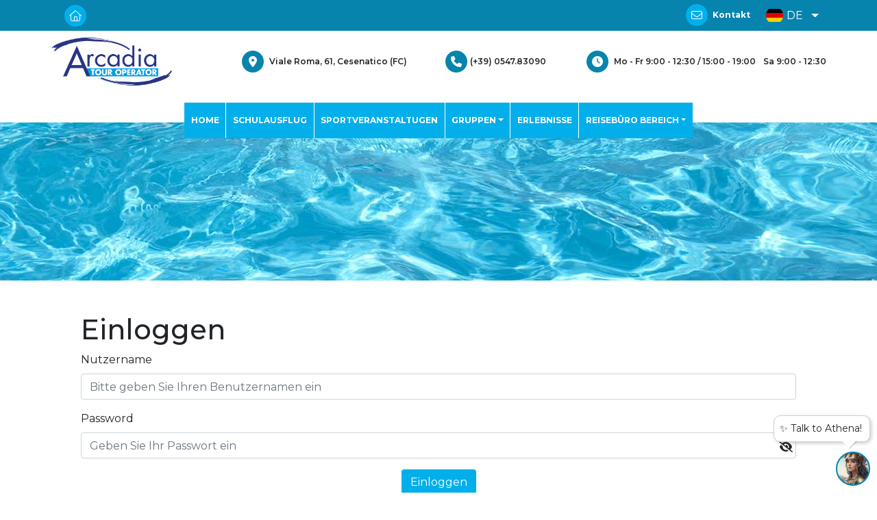

--- FILE ---
content_type: text/html; charset=utf-8
request_url: https://www.arcadiaviaggi.it/de/booking/login?dg-s=c41df49d-614c-424f-94b2-bdaccc132fe3
body_size: 9553
content:



<!DOCTYPE html>
<html lang="de">
<head>
   <meta http-equiv="Content-Type" content="text/html; charset=UTF-8">
   <meta name="viewport" content="width=device-width, initial-scale=1">
   <meta http-equiv="content-language" content="de">




   
   
   <!-- Global site tag (gtag.js) - Google Analytics -->
<script async src="https://www.googletagmanager.com/gtag/js?id=UA-131204205-1"></script>
<script>
  window.dataLayer = window.dataLayer || [];
  function gtag(){dataLayer.push(arguments);}
  gtag('js', new Date());
 
  gtag('config', 'UA-131204205-1');
</script>




   
   
   			<meta name="robots" content="index, follow">
			<title>Login</title>



   
   <link href="https://cdn.datagest.it/countryFlags/css/flag-icon.min.css" rel="stylesheet"/>

   
   <link href="https://stackpath.bootstrapcdn.com/bootstrap/4.3.1/css/bootstrap.min.css" rel="stylesheet"/>

   
   <link href="https://cdn.datagest.it/plugins/fontawesome/6.2.0-pro-web/css/all.min.css" rel="stylesheet"/>

   
   <link href="https://cdn.datagest.it/plugins/fontawesome/6.2.0-pro-web/css/v4-shims.min.css" rel="stylesheet"/>

   
   <link href="https://cdn.materialdesignicons.com/5.3.45/css/materialdesignicons.min.css" rel="stylesheet"/>

   
   <link href="https://cdnjs.cloudflare.com/ajax/libs/bootstrap-datepicker/1.9.0/css/bootstrap-datepicker.min.css" rel="stylesheet"/>

   
   <link href="https://cdnjs.cloudflare.com/ajax/libs/bootstrap-daterangepicker/3.0.5/daterangepicker.min.css" rel="stylesheet"/>

   
   <link href="https://cdn.datagest.it/plugins/owlCarousel/2.3.4/assets/owl.carousel.min.css" rel="stylesheet"/>

   <link href="https://cdn.datagest.it/plugins/owlCarousel/2.3.4/assets/owl.theme.default.min.css" rel="stylesheet"/>

   
   <link href="https://cdn.datagest.it/plugins/cookieconsent/3.1.1/cookieconsent.min.css" rel="stylesheet"/>

   
   <link href="/css/commons.css" rel="stylesheet"/>


   <link href="https://cdn.datagest.it/plugins/animate/3.7.2/animate.min.css" rel="stylesheet"/>


   
   
   <link href="/bundles/css/style?v=g9MFpaqRG7nnFVmcQUjYl9UZYpcabQ_w7xE1ufX_nLo1" rel="stylesheet"/>

   <link href="/bundles/css/shared.style?v=cLw0vAeSbr4uU_vH8tSIhOWAzwtcZtuReUv4snxEmDM1" rel="stylesheet"/>

   <link href="/bundles/css/webbooking.style?v=N7G5gGomkucRX4NNaO1Gk_pJsIvq2ZYTMh0V-cky6kA1" rel="stylesheet"/>


   <!-- #endregion CSS -->
   <!-- #region Scripts -->
   
   <script src="https://code.jquery.com/jquery-3.4.1.min.js"></script>

   <script src="https://cdn.datagest.it/plugins/moment/2.24.0/moment-with-locales.min.js"></script>

   
   <script src="https://cdn.datagest.it/plugins/popper/1.0/js/popper.min.js"></script>

   <script src="https://stackpath.bootstrapcdn.com/bootstrap/4.3.1/js/bootstrap.min.js"></script>

   
   <script src="https://cdnjs.cloudflare.com/ajax/libs/bootstrap-datepicker/1.9.0/js/bootstrap-datepicker.min.js"></script>

   <script src="https://cdn.datagest.it/plugins/bootstrap-datepicker/1.9.0/locales/bootstrap-datepicker.de.min.js"></script>

   
   <script src="https://cdnjs.cloudflare.com/ajax/libs/bootstrap-daterangepicker/3.0.5/daterangepicker.min.js"></script>

   
   <script src="https://cdn.datagest.it/plugins/dg-webbooking-api/1.1/dg-webbooking-api.min.js"></script>


   
   <script src="/bundles/scripts/shared/commons?v=xe_bz5cXDA7ekW67ZDjCraOgHnWbZZ9r8X4VT2Lu0Pw1"></script>

   
   <script src="https://cdn.datagest.it/plugins/OwlCarousel/2.3.4/owl.carousel.min.js"></script>

   
   <script src="https://cdn.datagest.it/plugins/cookieconsent/3.1.1/cookieconsent.min.js"></script>

   
   <script src="https://cdnjs.cloudflare.com/ajax/libs/lazysizes/5.3.2/lazysizes.min.js"></script>


   

   
   
   




</head>

<body id="body" class="bg-7 ">
   
   
   




   

<HEADER data-dg-widgetType="site3_widgets_header" class="site-header">

<header class="site-header">
    <div class="header-fixed">
        <div class="container-fluid">
            
            
        </div>
        <div class="menu-1_top_bar">
            <div class="container d-flex justify-content-between align-items-center">
                
                <div class="col-lg 8 px-0 d-none d-xl-block">
                    <ul class="d-flex justify-content-start">
                        





<div class="" style=""></div>




<li class="mr-2">
<a href="/de/home">    
<span class="fa-stack">
      <i class="fas fa-circle fa-stack-2x color-3"></i>
      <i class="fas fa-home fa-stack-1x fa-inverse"></i>
    </span>
</a>
</li>

    


    

                        
                        
                            <li class="">

                                <a class="b2b_label" style="display:none;" data-dg-hide-when-logged href="/de/booking/login" dg-role="show-login-form">

                                    <span class="fa-stack fa-sm">  <i class="fas fa-circle fa-stack-2x"></i><i class="fas fa-lock-alt fa-stack-1x fa-inverse color-1"></i></span><label>Login</label>

                                </a>

                            </li>

                            <li class="">

                                <a class="" style="display:none;" data-dg-hide-when-logged href="/de/booking/sign-up" target="_self"><span class="fa-stack fa-sm">  <i class="fas fa-circle fa-stack-2x"></i><i class="fas fa-user fa-stack-1x fa-inverse color-1"></i></span><label>Registrieren Sie sich</label></a>

                            </li>

                            <li class="">

                                <a class="" data-dg-show-when-logged style="display: none;" href="/de/booking/advanced-customer-area">

                                    <span class="fa-stack fa-sm">  <i class="fas fa-circle fa-stack-2x"></i><i class="fas fa-user fa-stack-1x fa-inverse color-1"></i></span><label><span dg-role='user-name'></span></label>

                                </a>

                            </li>

                            <li class="">

                                <a class="" data-dg-show-when-logged style="display: none;" href="/de/booking/search-booking-files">

                                    <span class="fa-stack fa-sm">  <i class="fas fa-circle fa-stack-2x"></i><i class="fas fa-binoculars fa-stack-1x fa-inverse color-1"></i></span><label>Forschungspraktiken</label>

                                </a>

                            </li>

                            <li class="d-flex align-items-center">

                                <a dg-role="logout-link" class="" data-dg-show-when-logged="" style="display: none;" href="/umbraco/Surface/Api_Booking_Auth/Logout?dg-lng=de" target="_self">

                                    <span class="fa-stack fa-sm">  <i class="fas fa-circle fa-stack-2x"></i><i class="fas fa-sign-out fa-stack-1x fa-inverse color-1"></i></span><label>Logout</label>

                                </a>

                            </li>
                        <li class="d-flex align-items-center">
                            
                        </li>
                    </ul>
                </div>
                
                <div class="col-lg-8 col-md-6 d-flex d-xl-none justify-content-lg-start mobile_login">
                    
                    <div class="cont_menu">
                        <div class="cont_titulo_menu" onclick="menu()">
                            <div class="cont_titulo">
                                <p>
                                    





<div class="" style=""></div>


Reservierter Bereich



    


    

                                </p>
                            </div>
                        </div>
                        <div class="cont_icon_trg disable" style="">
                            <svg width="46px" height="38px" viewBox="0 0 46 38" version="1.1" xmlns="http://www.w3.org/2000/svg" xmlns:xlink="http://www.w3.org/1999/xlink">
                                <defs>
                                    <filter x="-50%" y="-50%" width="200%" height="200%" filterUnits="objectBoundingBox" id="filter-1">
                                        <feOffset dx="0" dy="-2" in="SourceAlpha" result="shadowOffsetOuter1"></feOffset>
                                        <feGaussianBlur stdDeviation="1.5" in="shadowOffsetOuter1" result="shadowBlurOuter1"></feGaussianBlur>
                                        <feColorMatrix values="0 0 0 0 0   0 0 0 0 0   0 0 0 0 0  0 0 0 0.0813575634 0" in="shadowBlurOuter1" type="matrix" result="shadowMatrixOuter1"></feColorMatrix>
                                        <feMerge>
                                            <feMergeNode in="shadowMatrixOuter1"></feMergeNode>
                                            <feMergeNode in="SourceGraphic"></feMergeNode>
                                        </feMerge>
                                    </filter>
                                </defs>
                                <g id="Page-1" stroke="none" stroke-width="1" fill="#fff" fill-rule="evenodd" sketch:type="MSPage">
                                    <polygon id="Triangle-1" fill="#fff" filter="url(#filter-1)" sketch:type="MSShapeGroup" points="23 7 39 24 7 24 "></polygon>
                                </g>
                            </svg>
                        </div>
                        <div class="cont_drobpdown_menu disable">
                            <ul>
                                

                                    <li class="">

                                        <a class="b2b_label" style="display:none;" data-dg-hide-when-logged href="/de/booking/login" dg-role="show-login-form">

                                            <span class="fa-stack fa-sm">  <i class="fas fa-circle fa-stack-2x"></i><i class="fas fa-lock-alt fa-stack-1x fa-inverse color-1"></i></span><label>Login</label>

                                        </a>

                                    </li>

                                    <li class="">

                                        <a class="" style="display:none;" data-dg-hide-when-logged href="/de/booking/sign-up" target="_self"><span class="fa-stack fa-sm">  <i class="fas fa-circle fa-stack-2x"></i><i class="fas fa-user fa-stack-1x fa-inverse color-1"></i></span><label>Registrieren Sie sich</label></a>

                                    </li>

                                    <li class="">

                                        <a class="" data-dg-show-when-logged style="display: none;" href="/de/booking/advanced-customer-area">

                                            <span class="fa-stack fa-sm">  <i class="fas fa-circle fa-stack-2x"></i><i class="fas fa-user fa-stack-1x fa-inverse color-1"></i></span><label><span dg-role='user-name'></span></label>

                                        </a>

                                    </li>

                                    <li class="">

                                        <a class="" data-dg-show-when-logged style="display: none;" href="/de/booking/search-booking-files">

                                            <span class="fa-stack fa-sm">  <i class="fas fa-circle fa-stack-2x"></i><i class="fas fa-binoculars fa-stack-1x fa-inverse color-1"></i></span><label>Forschungspraktiken</label>

                                        </a>

                                    </li>

                                    <li class="d-flex align-items-center">

                                        <a dg-role="logout-link" class="" data-dg-show-when-logged="" style="display: none;" href="/umbraco/Surface/Api_Booking_Auth/Logout?dg-lng=de" target="_self">

                                            <span class="fa-stack fa-sm">  <i class="fas fa-circle fa-stack-2x"></i><i class="fas fa-sign-out fa-stack-1x fa-inverse color-1"></i></span><label>Logout</label>

                                        </a>

                                    </li>

                                <li class="d-flex align-items-center">
                                    
                                </li>
                            </ul>

                        </div>
                    </div>
                </div>
                
            <div class="col-lg-4 col-md-6 dx-column d-flex justify-content-end px-0">
                <ul class="home  d-xl-none">
                    





<div class="" style=""></div>




<li class="mr-2">
<a href="/de/home">    
<span class="fa-stack">
      <i class="fas fa-circle fa-stack-2x color-3"></i>
      <i class="fas fa-home fa-stack-1x fa-inverse"></i>
    </span>
</a>
</li>

    


    

                </ul>
                <ul class="mail">
                    





<div class="" style=""></div>




<li class="mr-2">
                        <a href="mailto:booking@arcadiaviaggi.it">
                            <span class="fa-stack">
                                <i class="fas fa-circle fa-stack-2x color-3"></i>
                                <i class="fas fa-envelope fa-stack-1x fa-inverse"></i>
                            </span>
                            <label> Kontakt </label>
                        </a>
                    </li>

    


    

                </ul>
                <div class="cart">
                        <ul>
                            <li class="d-flex align-items-center cart-button">
                               <a class="" data-dg-cart style="display: none;" href="/de/booking/pagamento" target="_top">
                                  <span class="fa-stack fa-sm">  <i class="fas fa-circle fa-stack-2x"></i><i class="fas fa-shopping-cart fa-stack-1x fa-inverse color-1"></i></span><label>Wagen</label>
                                  <span data-dg-cart-count-items class="cart-counter">
                                     
                                  </span>
                               </a>
                            </li>
                        </ul>
                </div>

                <ul class="language">
                        <li class="list-inline-item dropdown ml-auto">

                            <a class="dropdown-toggle" href="#" data-toggle="dropdown" role="button" aria-haspopup="true" aria-expanded="false">

                                <small>

                                    <i class="flag-icon flag-icon-de"></i><span class="label"> DE </span><span class="caret"></span>

                                </small>

                            </a>

                            <ul class="dropdown-menu bg-6 px-2 language-dropdown">

                                    <li><a href="/it"><i class="flag-icon flag-icon-it"></i> IT</a></li>
                                    <li><a href="/en"><i class="flag-icon flag-icon-gb"></i> EN</a></li>

                            </ul>

                        </li>
                </ul>
            </div>
            </div>
        </div>
        <div class="row-menu-2 py-0">
            <div class="container px-lg-0 px-0 menu-2-container" id="topbar">
                <div class="logo">
                    


<a href="/de/home" title="Home" target="_top">
    <img src="https://www.arcadiaviaggi.it/media/1001/logo-arcadia-tour-operator.png" alt="logo arcadia tour operator" title="Home" class="img-fluid">
</a> 

<a href="/de/home" title="Home" target="_top">
    
</a>






                </div>
                <div class="icone">
                    





<div class="" style=""></div>




<div class="indirizzo">
                        <span class="fa-stack">
                            <i class="fas fa-circle fa-stack-2x color-3"></i>
                            <i class="fas fa-map-marker-alt fa-stack-1x fa-inverse"></i>
                        </span>
                        <span>Viale Roma, 61, Cesenatico (FC)</span>
                    </div>
                    <div class="telefono mr-1">
                        <span class="fa-stack">
                            <i class="fas fa-circle fa-stack-2x color-1"></i>
                            <i class="fas fa-phone fa-stack-1x fa-inverse"></i>
                        </span>
                        <span>(+39) 0547.83090</span>
                    </div>
                    <div class="orari mr-1">
                        <span class="fa-stack">
                            <i class="fas fa-circle fa-stack-2x color-1"></i>
                            <i class="fas fa-clock fa-stack-1x fa-inverse"></i>
                        </span>
                        <span>
Mo - Fr 9:00 - 12:30 / 15:00 - 19:00
                        </span>
<span class="ml-2"> Sa 9:00 - 12:30 </span>
                    </div>

    


    

                </div>
            </div>
            <div class="container-navbar">
                <div class="swg_menu_header_2" id="topbar">
                    


<nav class="navbar navbar-expand-lg w-100 px-0">
   <button class="navbar-toggler collapsed" type="button" data-toggle="collapse" data-target="#main-nav-1" aria-controls="navbarColor01" aria-expanded="false" aria-label="Toggle navigation">
      <i class="fas fa-bars color-5"></i>
   </button>
   <!-- bottone che collassa il menu in versione mobile -->
   <div class="navbar-collapse collapse" id="main-nav-1">
      <ul class="navbar-nav">

               <li class="nav-item  home-link">
                  <a href="https://www.arcadiaviaggi.it/de/home" class="nav-link px-xxl-4 px-auto"  title="HOME">HOME</a>
               </li>
               <li class="nav-item  ">
                  <a href="https://www.arcadiaviaggi.it/de/schulausflug" class="nav-link px-xxl-4 px-auto"  title="SCHULAUSFLUG">SCHULAUSFLUG</a>
               </li>
               <li class="nav-item  ">
                  <a href="https://www.arcadiaviaggi.it/de/sportveranstaltungen" class="nav-link px-xxl-4 px-auto"  title="SPORTVERANSTALTUGEN">SPORTVERANSTALTUGEN</a>
               </li>
               <!-- li.position-static elimina la posizione relativa -->
                  <li class="nav-item dropdown ">
                     <a title="" href="#" data-toggle="dropdown" aria-haspopup="true" aria-expanded="false" class="dropdown-toggle nav-link">GRUPPEN</a>
                     <ul class="dropdown-menu drodown-single">
                           <li class="nav-item">
                              <a title="Organisierte Reisen" href="https://www.arcadiaviaggi.it/de/gruppen/organisierte-reisen"  class="dropdown-item ">Organisierte Reisen</a>
                           </li>
                           <li class="nav-item">
                              <a title="Business &amp; Incentive" href="https://www.arcadiaviaggi.it/de/gruppen/business-incentive"  class="dropdown-item ">Business &amp; Incentive</a>
                           </li>
                           <li class="nav-item">
                              <a title="Cral und Verb&#228;nde" href="https://www.arcadiaviaggi.it/de/gruppen/cral-und-verbande"  class="dropdown-item ">Cral und Verb&#228;nde</a>
                           </li>
                           <li class="nav-item">
                              <a title="Senioren Tourismus" href="https://www.arcadiaviaggi.it/de/gruppen/senioren-tourismus"  class="dropdown-item ">Senioren Tourismus</a>
                           </li>
                           <li class="nav-item">
                              <a title="Reise der Erinnerung" href="https://www.arcadiaviaggi.it/de/reise-der-erinnerung/reise-der-erinnerung"  class="dropdown-item ">Reise der Erinnerung</a>
                           </li>
                     </ul>
                  </li>
               <li class="nav-item  ">
                  <a href="https://www.arcadiaviaggi.it/de/erlebnisse" class="nav-link px-xxl-4 px-auto"  title="ERLEBNISSE">ERLEBNISSE</a>
               </li>
               <!-- li.position-static elimina la posizione relativa -->
                  <li class="nav-item dropdown ">
                     <a title="" href="#" data-toggle="dropdown" aria-haspopup="true" aria-expanded="false" class="dropdown-toggle nav-link">REISEB&#220;RO BEREICH</a>
                     <ul class="dropdown-menu drodown-single">
                           <li class="nav-item">
                              <a title="Bereich Agenturen" href="https://www.arcadiaviaggi.it/de/bereich-agenturen"  class="dropdown-item ">Bereich Agenturen</a>
                           </li>
                           <li class="nav-item">
                              <a title="Hotels und Ortschaften" href="https://www.arcadiaviaggi.it/de/hotels-und-ortschaften/hotels-und-ortschaften"  class="dropdown-item ">Hotels und Ortschaften</a>
                           </li>
                           <li class="nav-item">
                              <a title="Wer wir sind" href="https://www.arcadiaviaggi.it/de/wer-wir-sind"  class="dropdown-item ">Wer wir sind</a>
                           </li>
                           <li class="nav-item">
                              <a title="Kontakt" href="https://www.arcadiaviaggi.it/de/kontakt"  class="dropdown-item ">Kontakt</a>
                           </li>
                     </ul>
                  </li>
      </ul>
   </div>
</nav>









                </div>
            </div>
        </div>
    </div>
    <div class="header-relative"></div>
</header>

</HEADER>


<div class="modal fade" dg-role="login-modal" tabindex="-1" role="dialog" aria-hidden="true">
    <div class="modal-dialog" role="document">
        <div class="modal-content">
            <div class="modal-header">
                <h5 class="modal-title"></h5>
                <button type="button" class="close" data-dismiss="modal" aria-label="Close">
                    <span aria-hidden="true">&times;</span>
                </button>
            </div>
            <div class="modal-body">
                <form dg-role="login-form" data-dg-return-url="https://www.arcadiaviaggi.it/de/booking/login?dg-s=c41df49d-614c-424f-94b2-bdaccc132fe3" name="login-form" action="/umbraco/Surface/Api_Booking_Auth/Login?dg-lng=de" method="post">
                    <div class="form-group">
                        <label for="username">Nutzername</label>
                        <input dg-role="login-username" type="text" name="username" id="username" class="form-control" placeholder="Geben Sie Ihren Benutzernamen ein">
                        <span class="d-none">Geben Sie Ihren Benutzernamen ein, um sich anzumelden</span>
                    </div>
                    <div class="form-group">
                       <label for="password">Password:</label>
                       <div>
                          <input id="password" dg-role="login-password" type="password" name="password" class="form-control" placeholder="Geben Sie Ihren password ein">
                          <span dg-role="password_icon" id="password_icon" class="fas fa-eye-slash field-icon"></span>
                       </div>
                       <span class="d-none">Falscher Benutzername oder Passwort</span>
                    </div>
                    
                    <div class="text-center">
                        <div dg-role="login-failed" class="hidden d-none">
                            Anmeldung fehlgeschlagen
                        </div>
                        <div dg-role="login-loading" class="hidden d-none">
                            Anmeldung läuft...
                        </div>
                        <button dg-role="login-btn" type="submit" class="btn btn-1">
                            <span>login</span>
                        </button>
                    </div>
                </form>
                    <div class="my-2 text-center"><a dg-role="signup-link" href="/de/booking/sign-up" class="" target="_blank" >Registrati</a></div>
                                        <div class="my-2 text-center">
                            <a href="#recover-form" data-toggle="collapse"
                               title="Password Dimenticata" class="lost-pass color-6">Password Dimenticata</a>
                        </div>
                    <form id="recover-form" class="collapse" action="/umbraco/Surface/Api_Booking_Auth/RecoverPassword?dg-lng=de">
                        <div class="form-group">
                            <hr />
                        </div>
                        <div class="form-group">
                            <label for="recover-username">Nome utente:</label>
                            <input type="text" class="form-control" id="recover-username" placeholder="Inserisci qui il tuo username o la tua email">
                        </div>
                        <div class="form-group text-center">
                            <button type="submit" class="btn btn-sm btn-1 on-loaded color-6">Conferma</button>
                            <div class="on-loading">Recupero password in corso...</div>
                        </div>
                        <div class="form-group message-container"
                             data-dg-username-required="Inserisci la tua username per recuperare la password"
                             data-dg-username-invalid="Username non trovato"
                             data-dg-unknow-error="Recupero password fallito"
                             data-dg-on-success="Password inviata via mail">

                        </div>
                    </form>
            </div>

        </div>
    </div>
</div>


<script>
    var c = 0;
    function menu() {
        if (c % 2 == 0) {
            document.querySelector('.cont_drobpdown_menu').className = "cont_drobpdown_menu active";
            document.querySelector('.cont_icon_trg').className = "cont_icon_trg active";
            c++;
        } else {
            document.querySelector('.cont_drobpdown_menu').className = "cont_drobpdown_menu disable";
            document.querySelector('.cont_icon_trg').className = "cont_icon_trg disable";
            c++;
        }
    }
</script>   











<div class="internal-booking-image-header">
</div>

<div class="container">
   <div class="row">
       <div class="col-12 p-5 login_form" style="min-height:10px">
           <h1>Einloggen</h1>
               <form dg-role="login-form" data-dg-return-url="" name="login-form" action="/umbraco/Surface/Api_Booking_Auth/Login?dg-lng=de" method="post" onsubmit="">
                   <div class="form-group">
                       <label for="form_username">Nutzername</label>
                       <input id="form_username" dg-role="login-username" type="text" name="username" class="form-control" placeholder="Bitte geben Sie Ihren Benutzernamen ein">
                       <span class="d-none">Das Feld f&#252;r den Benutzernamen ist erforderlich</span>
                   </div>
                   <div class="form-group">
                       <label for="form_password">Password</label>
                       <div>
                           <input id="form_password" dg-role="login-password" type="password" name="password" class="form-control" placeholder="Geben Sie Ihr Passwort ein">
                           <span id="form_password_icon" class="fas fa-eye-slash field-icon" dg-role="password_icon"></span>
                       </div>
                       <span class="d-none">Passwort wird ben&#246;tigt</span>
                   </div>
                   
                   <div class="text-center">
                       <div dg-role="login-failed" class="hidden d-none">
                           Anmeldung fehlgeschlagen
                       </div>
                       <div dg-role="login-loading" class="hidden d-none">
                           Einloggen ...
                       </div>
                       <button dg-role="login-btn" type="submit" class="btn btn-1">
                           <span>Einloggen</span>
                       </button>
                   </div>
               </form>
                   <div class="my-2 text-center"><a dg-role="signup-link" target="_blank" href="/de/booking/sign-up" class="">Einloggen</a></div>
                              <div class="my-2 text-center">
                       <a href="#form_recover-form" data-toggle="collapse" title="Passwort vergessen?" class="lost-pass color-6">Passwort vergessen?</a>
                   </div>
               <form id="form_recover-form" class="collapse" action="/umbraco/Surface/Api_Booking_Auth/RecoverPassword?dg-lng=de">
                   <div class="form-group">
                       <hr />
                   </div>
                   <div class="form-group">
                       <label for="form_recover-username">Nutzername</label>
                       <input id="form_recover-username" type="text" class="form-control" placeholder="Bitte geben Sie Ihren Benutzernamen ein">
                   </div>
                   <div class="form-group text-center">
                       <button type="submit" class="btn btn-1">Stellen Sie jetzt Ihr Passwort wieder her</button>
                       <div class="on-loading d-none">Abrufen Ihres Passworts ...</div>
                   </div>
                   <div class="form-group message-container" data-dg-on-error="Passwortwiederherstellung fehlgeschlagen." data-dg-on-success="Wir haben Ihnen das Passwort per E-Mail zugesendet, &#252;berpr&#252;fen Sie bitte Ihren Posteingang.">

                   </div>
               </form>
       </div>
   </div>
</div>


   


<FOOTER data-dg-widgetType="site3_widgets_footer" footer-4>


<footer class="footer-custom pt-5 pb-5">
    <div class="container bottom_border">
        <div class="row d-flex justify-content-between">
            <div class="azienda">
                <div class="logo-footer">


<a href="/it/home" title="Home" target="_top">
    <img src="https://www.arcadiaviaggi.it/media/2580/logo-arcadia-tour-operator-bianco.png" alt="logo arcadia tour operator bianco" title="Home" class="img-fluid">
</a> 

<a href="/it/home" title="Home" target="_top">
    
</a>





</div>
                <div> 





<div class="" style=""></div>




<p class="mb-10 pr-lg-5 pr-0">Das Glück zu reisen, ohne ein Glück auszugeben.

    


    
</div>
            </div>
            <div class="menu-desk">
                <div class="link-utili" style="float:left">
                    <!--headin5_amrc-->
                    <ul>
                        




<div class="footer-menu-3-title"><h4 class="mt-lg-0 mt-sm-3">Link Nützlich</h4></div>


<ul class="d-block flex-wrap mx-md-0 mx-auto footer-menu-3-link">
<li class="">
    <a href="https://www.arcadiaviaggi.it/de/wer-wir-sind"  class="sub-link">Wer wir sind</a>
</li><li class="">
    <a href="https://www.arcadiaviaggi.it/de/bereich-agenturen"  class="sub-link">Agenturbereich</a>
</li><li class="">
    <a href="https://arcadiaviaggi-operatori.datagest.it/op_login.asp " target=&quot;blank&quot; class="sub-link">Extranet</a>
</li><li class="">
    <a href="https://www.arcadiaviaggi.it/de/hochzeits-wunschliste"  class="sub-link">Hochzeitsliste</a>
</li><li class="">
    <a href="https://www.arcadiaviaggi.it/de/hotels-und-ortschaften/hotels-und-ortschaften"  class="sub-link">Hotels und Ortschaften</a>
</li><li class="">
    <a href="https://www.arcadiaviaggi.it/de/reisen-mit"  class="sub-link">Reisen mit</a>
</li><li class="">
    <a href="https://www.arcadiaviaggi.it/de/kontakt"  class="sub-link">Kontakt</a>
</li><li class="">
    <a href="/media/2623/privacy-policy-2018-gdpr-per-web.pdf" target=&quot;blank&quot; class="sub-link">Privacy e Bedingungen</a>
</li><li class="">
    <a href="/media/2624/condizioni-generali-di-contratto-arcadia-tour-operator-aggiornate-2018.pdf" target=&quot;blank&quot; class="sub-link">Allgemeine Gesch&#228;ftsbedingungen</a>
</li><li class="">
    <a href="/media/2625/modulo-informativo-standard-per-contratti-di-pacchetto-turistico.pdf" target=&quot;blank&quot; class="sub-link">Informationsformular f&#252;r touristische Pauschalvertr&#228;ge</a>
</li></ul>




                    </ul>
                    <!--footer_ul_amrc ends here-->
                </div>
            </div>

            <div class="Newsletter">
                <div class="Title">
                    <h4>Newsletter</h4>
                    





<div class="" style=""></div>




<form>
<label>Geben Sie eine kurze Beschreibung für den Newsletter ein</label>
  <div class="form-group">
    <input type="email" class="form-control mb-2" id="exampleInputEmail1" aria-describedby="emailHelp" placeholder="inserisci la tua mail">
  </div>
  <div class="form-group">
    <input type="password" class="form-control" id="exampleInputPassword1" placeholder="inserisci il tuo nome">
  </div>
  <div class="form-check">
    <input type="checkbox" class="form-check-input" id="exampleCheck1">
    <label class="form-check-label" for="exampleCheck1">Ich nehme an, dass Privacy Policy</label>
  </div>
  <button type="submit" class="btn btn-primary mt-2">Anmelden</button>
</form>

    


    

                </div>
            </div>

            <div class="menu-mob">
                <button type="button" class="collapsible">
                    <span>Apri il Menu'</span>
                </button>
                <div class="content">
                    <ul class="footer_ul_amrc">
                        




<div class="footer-menu-3-title"><h4 class="mt-lg-0 mt-sm-3">Link Nützlich</h4></div>


<ul class="d-block flex-wrap mx-md-0 mx-auto footer-menu-3-link">
<li class="">
    <a href="https://www.arcadiaviaggi.it/de/wer-wir-sind"  class="sub-link">Wer wir sind</a>
</li><li class="">
    <a href="https://www.arcadiaviaggi.it/de/bereich-agenturen"  class="sub-link">Agenturbereich</a>
</li><li class="">
    <a href="https://arcadiaviaggi-operatori.datagest.it/op_login.asp " target=&quot;blank&quot; class="sub-link">Extranet</a>
</li><li class="">
    <a href="https://www.arcadiaviaggi.it/de/hochzeits-wunschliste"  class="sub-link">Hochzeitsliste</a>
</li><li class="">
    <a href="https://www.arcadiaviaggi.it/de/hotels-und-ortschaften/hotels-und-ortschaften"  class="sub-link">Hotels und Ortschaften</a>
</li><li class="">
    <a href="https://www.arcadiaviaggi.it/de/reisen-mit"  class="sub-link">Reisen mit</a>
</li><li class="">
    <a href="https://www.arcadiaviaggi.it/de/kontakt"  class="sub-link">Kontakt</a>
</li><li class="">
    <a href="/media/2623/privacy-policy-2018-gdpr-per-web.pdf" target=&quot;blank&quot; class="sub-link">Privacy e Bedingungen</a>
</li><li class="">
    <a href="/media/2624/condizioni-generali-di-contratto-arcadia-tour-operator-aggiornate-2018.pdf" target=&quot;blank&quot; class="sub-link">Allgemeine Gesch&#228;ftsbedingungen</a>
</li><li class="">
    <a href="/media/2625/modulo-informativo-standard-per-contratti-di-pacchetto-turistico.pdf" target=&quot;blank&quot; class="sub-link">Informationsformular f&#252;r touristische Pauschalvertr&#228;ge</a>
</li></ul>




                    </ul>
                </div>
            </div>

        </div>
    </div>
    <div class="container">
        <div class="bottom-footer">

            <div class="social_icons_rounded px-0">
                <ul>
                    





<div class="" style=""></div>




<li><a href="https://it-it.facebook.com/arcadiatouroperator/" target="-blank"  class="gap f_facebook"><i class="fab fa-facebook-f" aria-hidden="true"></i></a> </li>
<li><a href="https://twitter.com/ViaggiDmc" target="-blank" class="gap t_twitter"><i class="fab fa-twitter" aria-hidden="true"></i></a> </li>
<li><a href="https://www.linkedin.com/uas/login?session_redirect=https%3A%2F%2Fwww.linkedin.com%2Fcompany%2Farcadia-emme-viaggi-srl%2Fabout%2F%3FviewAsMember%3Dtrue" target="-blank" class="gap linkedin"><i class="fab fa-linkedin-in"></i></a> </li>

    


    

                </ul>
            </div>

            <div class="copyright px-0">
                





<div class="" style=""></div>




<p class="text-center" style="font-size:12px">Copyright Ⓒ 2021 | ARCADIA EMME VIAGGI SRL. Alle Rechte vorbehalten  

    


    

            </div>
        </div>
    </div>
</footer>

<script>
    var coll = document.getElementsByClassName("collapsible");
    var i;

    for (i = 0; i < coll.length; i++) {
        coll[i].addEventListener("click", function () {
            this.classList.toggle("active");
            var content = this.nextElementSibling;
            if (content.style.display === "block") {
                content.style.display = "none";
            } else {
                content.style.display = "block";
            }
        });
    }
</script>
   
   
   <script type="text/javascript">
   $(document).ready(function () {
     
      // Se presente, comunica all'iframe nella pagina superiore di ridimensionarsi
      if (typeof dg_UpdateParentContainerSize === "function")
         dg_UpdateParentContainerSize();
   });
</script>
   
<script>

function loadAIChatDG() { var div = document.createElement('div'); div.id = 'AIChatDG'; document.body.appendChild(div); var script = document.createElement('script'); script.src = "https://ai.1way2italy.it/widget/widgetdg.js?c=arcadiaviaggi&c2=arcadiaviaggi&klk=593frk52w"; script.defer = true; document.body.appendChild(script);  }
  

let privacy_accettata = true; // Solo esempio, gestire con Iubenda o gestore accettazione GDPR 

if (privacy_accettata) { loadAIChatDG(); }

</script>



</body>

</html>

--- FILE ---
content_type: text/css; charset=utf-8
request_url: https://www.arcadiaviaggi.it/bundles/css/shared.style?v=cLw0vAeSbr4uU_vH8tSIhOWAzwtcZtuReUv4snxEmDM1
body_size: 6256
content:
@charset "UTF-8";#recover-form:not(.loading) .on-loading{display:none}#recover-form:not(.loading) .message-container{text-align:center;display:none}#recover-form:not(.loading) .message-container{display:block;color:red}#recover-form:not(.loading) .message-container{display:block;color:green}body{height:100%;margin:0;font-family:"Montserrat",sans-serif;margin-top:90px}.page-default{margin-top:30px;margin-bottom:20px}.page-default .page-description{font-size:small}.page-default .page-title{font-size:24px;font-weight:700;color:#02afeb;text-transform:uppercase}.menu-1_top_bar{width:100%;min-height:45px;height:auto;display:flex;align-items:center;justify-content:center;background-color:#0684ae}.menu-1_top_bar ul{list-style-type:none;margin:0;padding:0;margin-bottom:0}.menu-1_top_bar li{color:#fff}.menu-1_top_bar a{color:#fff;font-size:small}.menu-1_top_bar span{color:#fff!important;font-size:16px;margin-left:5px}.menu-1_top_bar .mail{display:flex;flex-wrap:wrap;z-index:9999}@media(max-width:450px){.menu-1_top_bar .mail{display:none}}.menu-1_top_bar .mail a{cursor:pointer}.menu-1_top_bar .mail a label{font-weight:700;cursor:pointer}@media(max-width:761.98px){.menu-1_top_bar .mail a label{display:none}}@media(max-width:450px){.menu-1_top_bar .home{display:none}}.menu-1_top_bar .fa-inverse{color:#fff!important;font-weight:300}.menu-1_top_bar .fa-stack{color:#02afeb!important}.menu-1_top_bar label{font-size:12px}.menu-1_top_bar [dg-role=user-name]{font-size:12px}.menu-1_top_bar .dropdown-toggle{font-size:18px}.menu-1_top_bar .cart-button{margin-right:5px;position:relative}.menu-1_top_bar .cart-button .cart-counter{background-color:#02afeb;color:#fff;position:absolute;top:0;left:0;font-size:x-small;width:15px;height:15px;border-radius:15px;text-align:center;font-weight:900;line-height:15px}.menu-1_top_bar .cart-button .fa-inverse{color:#fff!important}.menu-1_top_bar .cart-button .fa-stack{color:#0684ae!important}.menu-1_top_bar .language{display:flex;justify-content:end;align-items:center;padding:0!important;z-index:9999}.menu-1_top_bar .language a{color:#fff;display:flex;align-items:center}.menu-1_top_bar .language *{text-decoration:none}.menu-1_top_bar .language .dropdown-menu{background-color:#fff;border:1px;border-radius:10px;min-width:5rem;margin-top:15px;text-align:center;box-shadow:3px 3px 15px 3px #ccc;padding:10px}.menu-1_top_bar .language .dropdown-menu:before{content:"";position:absolute;left:38%;top:-18px;color:#fff;font-weight:700;font-family:"Font Awesome 5 Pro",sans-serif;font-size:26px}.menu-1_top_bar .language .dropdown-menu li{width:max-content}.menu-1_top_bar .language .dropdown-menu li a{color:#000;font-size:14px}.menu-1_top_bar .language .dropdown-menu li a:hover{text-decoration:none;color:#000}.menu-1_top_bar .language .dropdown-menu li a i{margin-right:5px;border-radius:100%;height:25px;width:25px;margin-right:5px;color:#000;border:0 solid rgba(255,255,255,.7)}.menu-1_top_bar .language .dropdown-menu li a .flag-icon-it,.menu-1_top_bar .language .dropdown-menu li a .flag-icon-gb{background-size:cover;background-position:50% 50%}.menu-1_top_bar .language small{margin-right:3px;margin-left:10px;display:flex;align-items:center}.menu-1_top_bar .language small span{display:flex;align-items:center;color:#000}.menu-1_top_bar .language small i{border-radius:100%;height:25px;width:25px;color:#000;border:0 solid rgba(255,255,255,.7)}.menu-1_top_bar .language small .flag-icon-it,.menu-1_top_bar .language small .flag-icon-gb{background-size:cover;background-position:50% 50%}.menu-1_top_bar [dg-role=type-quote] *{text-decoration:none!important}.menu-1_top_bar [dg-role=type-quote] [dg-role=displayed-type-quote]{background:#fab364;padding:5px;border-radius:30px;font-size:13px;color:#000!important;padding:3px 6px}.menu-1_top_bar [dg-role=type-quote] .quote-dropdown{background-color:#fff;border:0;border-radius:10px;min-width:5rem;margin-top:15px;text-align:center;box-shadow:3px 3px 15px 3px #ccc;padding:5px}.menu-1_top_bar [dg-role=type-quote] .quote-dropdown a{color:#000}.menu-1_top_bar [dg-role=type-quote] .quote-dropdown a:hover{color:#000}.menu-1_top_bar [dg-role=type-quote] .quote-dropdown:before{content:"";position:absolute;left:38%;top:-18px;color:#fff;font-weight:700;font-family:"Font Awesome 5 Pro",sans-serif;font-size:26px}.menu-1_top_bar [dg-role=type-quote] .quote-dropdown li{width:max-content}.menu-1_top_bar [dg-role=type-quote] .quote-dropdown li a{color:#000}.menu-1_top_bar [dg-role=type-quote] .quote-dropdown li a:hover{color:#000}@media(max-width:991px){.menu-1_top_bar .language{margin-right:0;text-align:right}}@media(max-width:991px)and (max-width:450px){.menu-1_top_bar .language{margin-right:0}}@media(max-width:450px){.menu-1_top_bar{display:flex;flex-wrap:wrap;justify-content:space-between;padding:0}}.mobile_login .cont_menu{position:absolute;z-index:3;left:0;top:-15px;min-width:200px;width:250px}.mobile_login label{color:#000}.mobile_login .cont_titulo_menu{width:auto;overflow:hidden;cursor:pointer}.mobile_login .cont_titulo_menu::after{content:"";font-family:"Font Awesome 5 Pro",sans-serif;color:#fff;font-weight:300;margin-left:5px;font-size:12px}.mobile_login .cont_titulo{position:relative;float:left;color:#fff;font-size:18px;margin-top:0}@media(max-width:450px){.mobile_login .cont_titulo{font-size:14px;margin-top:5px}}.mobile_login .cont_icon_menu{position:relative;float:right;margin-right:20px;top:14px}.mobile_login .cont_drobpdown_menu{position:relative;float:left;width:100%;background-color:#fff;box-shadow:0 2px 20px -2px rgba(0,0,0,.3);margin-top:10px;border-radius:3px;opacity:1;transition:all .5s}.mobile_login .cont_drobpdown_menu label{color:#000!important}.mobile_login .cont_drobpdown_menu span{color:#000!important}.mobile_login .cont_drobpdown_menu a{color:#000}.mobile_login .cont_drobpdown_menu .fa-inverse{color:#fff!important}.mobile_login .cont_drobpdown_menu .quote-menu{background-color:#e2e2e2;color:#000;padding:5px 10px;position:absolute;left:-100px!important;top:13px!important;border-radius:0;max-width:252px!important;width:252px}.mobile_login .cont_drobpdown_menu .quote-menu a{padding-left:45%;font-size:16px;color:#666}.mobile_login .cont_drobpdown_menu ul>li{list-style:none;margin-left:0;margin-top:20px;margin-bottom:10px;border-left:5px solid #02afeb;width:100%;display:block;transition:all .5s;padding-left:5px}.mobile_login .cont_drobpdown_menu ul>li:hover{background-color:#e2e2e2}.mobile_login .cont_drobpdown_menu ul>li>a{position:relative;display:block;width:90%;padding-top:5px;padding-bottom:5px;text-decoration:none;color:#000;transition:all .5s}.mobile_login .cont_drobpdown_menu ul>li>hr{width:75%;height:0;color:#123455;background-color:#123455;border:1px solid #eee}.mobile_login .cont_icon_trg{position:relative;float:left;margin-bottom:-30px;z-index:1;left:10px;transform:translate(0,10px);transition:all .5s}.mobile_login .disable{transition:all .5s;opacity:0;transform:translate(0,10px);display:none}.mobile_login .disable>ul>li{transform:translate(0,10px);opacity:0;display:none}.mobile_login .active{opacity:1;transform:translate(0,0);display:block}.mobile_login .active>ul>li{transition-delay:.5s;transform:translate(0,0);opacity:1;display:block}.site-header{width:100%;top:0;z-index:5;height:90px;position:fixed;width:100%;top:0;left:0;z-index:22}.site-header .row-menu-2{height:134px;background-color:#fff}.site-header .row-menu-2 .menu-2-container{width:100%;display:flex;flex-wrap:wrap}.site-header .row-menu-2 .menu-2-container .logo{width:20%;height:90px;overflow:hidden;display:flex;align-items:center}.site-header .row-menu-2 .menu-2-container .logo img{height:80px;object-fit:cover;object-position:center}@media(max-width:320px){.site-header .row-menu-2 .menu-2-container .logo img{height:87px}}.site-header .row-menu-2 .menu-2-container .icone{width:80%;display:flex;align-items:center;justify-content:space-between}.site-header .row-menu-2 .menu-2-container .icone .fa-stack{color:#0684ae;font-size:16px}.site-header .row-menu-2 .menu-2-container .icone span{font-size:12px;font-weight:600}@media(max-width:991.98px){.site-header .row-menu-2 .menu-2-container .icone{display:none}}.site-header .row-menu-2 .container-navbar{width:98%;margin:auto;position:absolute;padding:0;left:1%;top:150px}@media(min-width:1920PX){.site-header .row-menu-2 .container-navbar{width:70%;left:15%}}@media(min-width:992px)and (max-width:1024.98px){.site-header .row-menu-2 .container-navbar{width:100%;left:0}}.site-header .row-menu-2 .container-navbar .swg_menu_header_2{}.site-header .row-menu-2 .container-navbar .swg_menu_header_2 .navbar-expand-lg{padding:0;margin:0;width:100%;font-weight:700}.site-header .row-menu-2 .container-navbar .swg_menu_header_2 .navbar-expand-lg .navbar-nav{width:auto;display:flex;flex-wrap:wrap;justify-content:space-between;align-items:center;height:auto;margin:auto;background-color:#02afeb}@media(min-width:1920px){.site-header .row-menu-2 .container-navbar .swg_menu_header_2 .navbar-expand-lg .navbar-nav{width:auto}}@media(min-width:992px)and (max-width:1024.98px){.site-header .row-menu-2 .container-navbar .swg_menu_header_2 .navbar-expand-lg .navbar-nav{width:100%}}.site-header .row-menu-2 .container-navbar .swg_menu_header_2 .navbar-expand-lg .navbar-nav li{border-right:1px solid #fff}.site-header .row-menu-2 .container-navbar .swg_menu_header_2 .navbar-expand-lg .navbar-nav li:hover{background-color:#0684ae}@media(min-width:120px)and (max-width:991.98px){.site-header .row-menu-2 .container-navbar .swg_menu_header_2 .navbar-expand-lg .navbar-nav li{padding:0}}.site-header .row-menu-2 .container-navbar .swg_menu_header_2 .navbar-expand-lg .navbar-nav li:last-child{border-right:0}@media(min-width:120px)and (max-width:991.98px){.site-header .row-menu-2 .container-navbar .swg_menu_header_2 .navbar-expand-lg .navbar-nav li{padding-top:5px;padding-bottom:5px;width:100%}.site-header .row-menu-2 .container-navbar .swg_menu_header_2 .navbar-expand-lg .navbar-nav li:hover{padding-top:5px;padding-bottom:5px}}.site-header .row-menu-2 .container-navbar .swg_menu_header_2 .navbar-expand-lg .navbar-nav li:nth-child(3){margin-right:0%}.site-header .row-menu-2 .container-navbar .swg_menu_header_2 .navbar-expand-lg .navbar-nav li a{color:#fff;font-size:12px;text-align:center;padding-left:1.5em;padding-right:1.5em;line-height:3em}@media(min-width:992px)and (max-width:1024.98px){.site-header .row-menu-2 .container-navbar .swg_menu_header_2 .navbar-expand-lg .navbar-nav li a{padding-left:.1em;padding-right:.1em}}@media(min-width:1025px)and (max-width:1176.98px){.site-header .row-menu-2 .container-navbar .swg_menu_header_2 .navbar-expand-lg .navbar-nav li a{padding-left:.2em;padding-right:.2em}}@media(min-width:1177px)and (max-width:1307px){.site-header .row-menu-2 .container-navbar .swg_menu_header_2 .navbar-expand-lg .navbar-nav li a{padding-left:.8em;padding-right:.8em}}.site-header .row-menu-2 .container-navbar .swg_menu_header_2 .dropdown-toggle::before{font-size:14px;color:#000;margin-left:0;top:28px;position:absolute}@media(min-width:120px)and (max-width:991.98px){.site-header .row-menu-2 .container-navbar .swg_menu_header_2 .dropdown-toggle::before{position:absolute;right:20px;top:10px}}.site-header .row-menu-2 .container-navbar .drodown-single{margin-top:2px!important}@media(min-width:1920px){.site-header .row-menu-2 .container-navbar .drodown-single{min-width:250px!important}}.site-header .row-menu-2 .container-navbar .dropdown-menu{background-color:#02afeb;margin-top:0;color:#666;border-radius:0;width:96%!important;border:0 solid;margin-top:2px;margin-left:2%}.site-header .row-menu-2 .container-navbar .dropdown-menu::before{content:"";font-family:"Font Awesome 5 Pro",sans-serif;font-weight:900;font-size:20px;position:absolute;color:#02afeb;left:50%;top:-13px;display:none}.site-header .row-menu-2 .container-navbar .dropdown-menu .blocchi{width:25%}.site-header .row-menu-2 .container-navbar .dropdown-menu .blocchi p{color:#fff;font-weight:300;font-size:18px;text-align:center}.site-header .row-menu-2 .container-navbar .dropdown-menu .blocchi .nav-link{color:#fff;font-weight:600;font-size:13px!important;line-height:1.5!important;padding-left:0!important;padding-right:0!important}.site-header .row-menu-2 .container-navbar .dropdown-menu .blocchi .nav-link:hover{color:#fff}.site-header .row-menu-2 .container-navbar .dropdown-menu.show{animation:animationFrames ease-in-out .5s;animation-iteration-count:1;transform-origin:50% 50%;animation-fill-mode:forwards}.site-header .row-menu-2 .container-navbar .dropdown-menu.show .nav-item{border-right:0!important;padding:0;width:100%}.site-header .row-menu-2 .container-navbar .dropdown-menu.show .nav-item:hover{background-color:#0684ae}.site-header .row-menu-2 .container-navbar .dropdown-menu.show .nav-item .dropdown-item{color:#fff;font-weight:600;font-size:13px;background-color:transparent;padding:4px;line-height:1.5rem;text-align:center}.site-header .row-menu-2 .container-navbar .dropdown-menu.show .nav-item .dropdown-item:hover{color:#fff;background:#0684ae}.site-header .row-menu-2 .telefono{display:flex;flex-wrap:wrap;align-items:center;justify-content:end}.site-header .row-menu-2 .telefono .nav-link{font-size:22px!important;color:#ccc!important;font-weight:200}.site-header .row-menu-2 .telefono .nav-link:hover{color:#84daf7!important}.site-header .row-menu-2 .telefono .nav-link:before{content:"";font-family:"Font Awesome 5 Pro",sans-serif;color:#ccc;font-weight:300;margin-right:5px}.site-header .row-menu-2 .telefono .nav-link:before:hover{color:#84daf7}@media screen and (min-width:992px)and (max-width:1199.98px){.site-header .row-menu-2 .telefono .nav-link{display:none}}@media screen and (min-width:360px)and (max-width:991.98px){.site-header .row-menu-2 .telefono .nav-link{width:100%;padding-top:5px!important;padding-bottom:5px!important}.site-header .row-menu-2 .telefono .nav-link:before{content:"";font-family:"Font Awesome 5 Pro",sans-serif;color:#ccc;font-weight:300;margin-right:5px}}.site-header .row-menu-2 .Gruppo_1 p:before{content:"";font-family:"Font Awesome 5 Pro",sans-serif;margin-right:3px}@media(min-width:120px)and (max-width:991.98px){.site-header .row-menu-2{width:100%;height:104px;left:0}.site-header .row-menu-2 .menu-2-container{width:100%;display:flex;flex-wrap:wrap;background-color:#fff;z-index:999}.site-header .row-menu-2 .menu-2-container .logo{width:100%;height:90px;overflow:hidden;display:flex;justify-content:center;align-items:center}.site-header .row-menu-2 .menu-2-container .logo img{height:80px;object-fit:cover;object-position:center}}@media(min-width:120px)and (max-width:991.98px)and (max-width:320px){.site-header .row-menu-2 .menu-2-container .logo img{height:87px}}@media(min-width:120px)and (max-width:991.98px){.site-header .row-menu-2 .menu-2-container .icone{width:100%;background-color:#02afeb;text-align:center;height:30px}.site-header .row-menu-2 .container-navbar{background-color:#fff;width:100%;margin:auto;position:absolute;padding:0;left:0%;top:150px;height:45px;background-color:#02afeb}.site-header .row-menu-2 .container-navbar .swg_menu_header_2{width:100%}.site-header .row-menu-2 .container-navbar .swg_menu_header_2 button{position:absolute;top:0;right:15px;background-color:transparent;background-color:#02afeb;width:40px;height:40px;border-radius:100%;display:flex;justify-content:center;align-items:center;z-index:999}}@media(min-width:120px)and (max-width:991.98px)and (max-width:360.98px){.site-header .row-menu-2 .container-navbar .swg_menu_header_2 button{right:30px}}@media(min-width:120px)and (max-width:991.98px){.site-header .row-menu-2 .container-navbar .swg_menu_header_2 button i{color:#fff}.site-header .row-menu-2 .container-navbar .swg_menu_header_2 .navbar-nav{color:#000;width:100%!important;background-color:#02afeb;padding:0;margin:0;position:absolute;max-height:100vh;overflow-y:scroll;left:0!important;top:0;animation:animationFrames ease-in-out 1s;animation-iteration-count:1;transform-origin:50% 50%;animation-fill-mode:forwards;width:100%;display:flex;justify-content:center;top:45px!important}.site-header .row-menu-2 .container-navbar .swg_menu_header_2 .navbar-nav li{width:100%;text-align:center;padding-top:0!important;padding-bottom:0!important}.site-header .row-menu-2 .container-navbar .swg_menu_header_2 .navbar-nav li:hover{background-color:#02afeb}.site-header .row-menu-2 .container-navbar .swg_menu_header_2 .navbar-nav li a{color:#fff!important;padding:2px 0 2px 5px;line-height:1.5rem!important}.site-header .row-menu-2 .container-navbar .swg_menu_header_2 .dropdown-menu{background-color:#02afeb;margin-top:0;color:#666;border:0;width:100%;text-align:center}.site-header .row-menu-2 .container-navbar .swg_menu_header_2 .dropdown-menu::before{display:none}.site-header .row-menu-2 .container-navbar .swg_menu_header_2 .dropdown-menu .blocchi{width:100%;padding:0;margin:0}.site-header .row-menu-2 .container-navbar .swg_menu_header_2 .dropdown-menu .blocchi p{color:#fff;font-weight:600;font-size:12px;padding:5px;background-color:#0684ae}.site-header .row-menu-2 .container-navbar .swg_menu_header_2 .dropdown-menu .blocchi .nav-link{color:#fff;padding:0 5px;background-color:#02afeb;padding-top:1px;padding-bottom:1px;width:100%;text-align:center}.site-header .row-menu-2 .container-navbar .swg_menu_header_2 .dropdown-menu .blocchi .nav-link:hover{background-color:#0684ae;color:#84daf7}.site-header .row-menu-2 .container-navbar .swg_menu_header_2 .dropdown-menu .blocchi .nav-link:active{background-color:#0684ae}.site-header .row-menu-2 .container-navbar .swg_menu_header_2 .drodown-single.show{margin-top:2px!important;border:0!important;width:100%}.site-header .row-menu-2 .container-navbar .swg_menu_header_2 .dropdown-menu.show{padding:0;margin:0;width:100%!important}.site-header .row-menu-2 .container-navbar .swg_menu_header_2 .dropdown-menu.show .nav-item{background-color:#0684ae;color:#fff}.site-header .row-menu-2 .container-navbar .swg_menu_header_2 .dropdown-menu.show .nav-item:hover{background-color:#fff!important}.site-header .row-menu-2 .container-navbar .swg_menu_header_2 .dropdown-menu.show .nav-item .dropdown-item{background-color:transparent;text-align:center!important;color:#fff}.site-header .row-menu-2 .container-navbar .swg_menu_header_2 .dropdown-menu.show .nav-item .dropdown-item:hover{color:#000!important;background-color:#fff}}@keyframes animationFrames{0%{opacity:0;transform:translate(0,-25px)}100%{opacity:1;transform:translate(0,0)}}@-ms-keyframes animationFrames{0%{opacity:0;-ms-transform:translate(0,-25px)}100%{opacity:1;-ms-transform:translate(0,0)}}[dg-role=login-form] .btn.btn-1{background-color:#02afeb!important;color:#fff}[dg-role=login-modal] .btn-1{background-color:#02afeb;color:#fff}[dg-role=login-modal] .btn-1:hover{color:#fff}footer{background-color:#2f3339}@media(min-width:650px)and (max-width:991px){footer{background-color:#02afeb}footer .footer_custom{color:#fff;display:flex;justify-content:center;flex-wrap:wrap;width:90%;margin:auto}footer .footer_custom .about-company{width:50%;display:flex;align-items:center;flex-wrap:wrap;flex-direction:row;order:1}footer .footer_custom .about-company .CerchiAiuto{width:30%;object-fit:cover;object-position:center;margin-right:10%;margin-top:30px}footer .footer_custom .about-company .CerchiAiuto img{width:100%;height:auto}footer .footer_custom .about-company .footer-icon{display:flex;align-items:center;width:40%;justify-content:flex-start;height:70px;margin-top:30px}footer .footer_custom .about-company .footer-icon a{color:#fff}footer .footer_custom .about-company .footer-icon a:hover{text-decoration:none}footer .footer_custom .about-company .footer-icon a i{font-size:16px;text-align:center;padding:18px;border:1px solid #fff;border-radius:100%;margin:5px;display:flex;justify-content:center;align-items:center}footer .footer_custom .about-company .footer-icon a i:hover{background-color:#fff;color:#000}footer .footer_custom .links{width:50%;display:flex;align-items:start;order:2}footer .footer_custom .links ul{list-style-type:none}footer .footer_custom .links ul li a{color:#fff}footer .footer_custom .links ul li a:hover{color:#fff}footer .footer_custom .Newsletter_custom{width:100%;display:flex;flex-wrap:wrap;margin-top:20px;order:3}footer .footer_custom .Newsletter_custom form{width:100%}footer .footer_custom .Newsletter_custom form .title{font-size:16px;color:#fff}footer .footer_custom .Newsletter_custom form .text{font-size:14px;color:#fff}footer .footer_custom .Newsletter_custom form label{font-size:12px;color:#fff;display:block}footer .footer_custom .Newsletter_custom form .form-group{width:100%}footer .footer_custom .Newsletter_custom form .form-group .form-control-sm{border-radius:0!important;border:2px solid #84daf7!important}footer .footer_custom .Newsletter_custom form .btn.btn-newsletter{color:#fff;background-color:#02afeb;font-size:12px;border-radius:0;margin-top:5px}footer .footer_custom .Newsletter_custom form .btn.btn-newsletter:hover{background-color:#02afeb}footer .footer_custom .copyright{width:100%;margin-top:20px;border-top:1px solid rgba(255,255,255,.1);order:4}}@media(min-width:650px)and (max-width:991px)and (max-width:599.98px){.bg-footer{background-color:rgba(1,30,112,.9)}.footer_custom{color:#fff;display:flex;justify-content:center;flex-wrap:wrap;width:90%;margin:auto}.footer_custom .about-company{width:100%;display:flex;align-items:center;flex-wrap:wrap;flex-direction:row;order:1}.footer_custom .about-company .azienda{width:100%}.footer_custom .about-company .CerchiAiuto{width:30%;object-fit:cover;object-position:center;margin-right:10%;margin-top:10px!important;margin-bottom:10px}.footer_custom .about-company .CerchiAiuto img{width:100%;height:auto}.footer_custom .about-company .footer-icon{display:flex;align-items:center;width:40%;justify-content:flex-start;margin-top:10px!important;margin-bottom:10px}.footer_custom .about-company .footer-icon a{color:#fff}.footer_custom .about-company .footer-icon a:hover{text-decoration:none}.footer_custom .about-company .footer-icon a i{font-size:16px;text-align:center;padding:18px;border:1px solid #fff;border-radius:100%;margin:5px;display:flex;justify-content:center;align-items:center}.footer_custom .about-company .footer-icon a i:hover{background-color:#fff;color:#000}.footer_custom .links{width:100%;display:flex;align-items:start;order:2}.footer_custom .links ul{list-style-type:none;width:100%;padding:0;margin:0}.footer_custom .links ul li a{color:#fff}.footer_custom .links ul li a:hover{color:#fff}.footer_custom .Newsletter_custom{width:100%;display:flex;flex-wrap:wrap;margin-top:20px;order:3}.footer_custom .Newsletter_custom form{width:100%}.footer_custom .Newsletter_custom form .title{font-size:16px;color:#fff}.footer_custom .Newsletter_custom form .text{font-size:14px;color:#fff}.footer_custom .Newsletter_custom form label{font-size:12px;color:#fff;display:block}.footer_custom .Newsletter_custom form .form-group{width:100%}.footer_custom .Newsletter_custom form .form-group .form-control-sm{border-radius:0!important;border:2px solid #84daf7!important}.footer_custom .Newsletter_custom form .btn.btn-newsletter{color:#fff;background-color:#02afeb;font-size:12px;border-radius:0;margin-top:5px}.footer_custom .Newsletter_custom form .btn.btn-newsletter:hover{background-color:#02afeb}.footer_custom .copyright{width:100%;margin-top:20px;border-top:1px solid rgba(255,255,255,.1);order:4}}.footer-custom{background-color:#2f3339}.footer-custom .title{font-weight:700}.footer-custom .title a{color:#fff!important;font-size:16px!important}.footer-custom .col_white_amrc{color:#fff}.footer-custom .azienda{width:40%}@media(max-width:767.98px){.footer-custom .azienda{width:100%;text-align:center;padding-right:0!important;padding:10px!important}}.footer-custom .azienda p{color:#fff;font-family:"Montserrat",sans-serif;margin-top:15px}.footer-custom .azienda i{font-weight:300;margin-right:5px}.footer-custom .azienda a{color:#0684ae}.footer-custom .azienda .logo-footer{width:200px;height:auto;object-fit:cover;overflow:hidden}.footer-custom .azienda .logo-footer img{width:100%;height:auto}.footer-custom .menu-desk{width:30%}.footer-custom .menu-desk h5{font-size:20px;font-weight:600;color:#fff}.footer-custom .menu-desk .title{margin-top:15px}.footer-custom .menu-desk .title a{font-size:18px;font-weight:600}.footer-custom .menu-desk .title:hover{color:#fff;text-decoration:none}.footer-custom .menu-desk .sub-link{color:#fff;font-size:16px;font-weight:300;line-height:2rem}.footer-custom .menu-desk .sub-link:hover{color:#fff;text-decoration:none}.footer-custom .menu-desk ul{margin-left:0;padding-left:0;list-style-type:none}.footer-custom .menu-desk ul li{list-style-type:none}.footer-custom .menu-desk ul .footer-menu-3-title h4{font-size:18px;font-weight:300;position:relative;color:#fff;margin-bottom:25px}.footer-custom .menu-desk ul .footer-menu-3-title h4:before{position:absolute;left:0;top:30px;width:50px;height:2px;background:#02afeb;bottom:-1px;content:""}.footer-custom .menu-desk .link-utili{width:100%}.footer-custom .Newsletter{width:30%;color:#fff}@media(max-width:767.98px){.footer-custom .Newsletter{padding:10px;text-align:center}}.footer-custom .Newsletter .Title h4{font-size:18px;font-weight:300;position:relative;color:#fff;margin-bottom:25px}.footer-custom .Newsletter .Title h4:before{position:absolute;left:0;top:30px;width:50px;height:2px;background:#02afeb;bottom:-1px;content:""}@media(max-width:767.98px){.footer-custom .Newsletter .Title h4:before{width:10%!important;left:45%!important}}.footer-custom .menu-mob{width:100%;background-color:#2f3339;text-align:center}.footer-custom .menu-mob .collapsible{background-color:#2f3339;color:#fff;cursor:pointer;padding:18px;width:100%;border:none;text-align:left;outline:none;font-size:20px}.footer-custom .menu-mob .collapsible span{display:flex;justify-content:center;align-items:center}.footer-custom .menu-mob .collapsible span:before{content:"";font-family:"Font Awesome 5 Pro",sans-serif;color:#fff;margin-right:8px;background-color:#0684ae;width:40px;height:40px;border-radius:100%;display:flex;justify-content:center;align-items:center}.footer-custom .menu-mob .active,.footer-custom .menu-mob .collapsible:hover{background-color:#2f3339}.footer-custom .menu-mob .content{padding:0 18px;display:none;overflow:hidden;background-color:#2f3339}.footer-custom .menu-mob h5{font-size:20px;font-weight:600;color:#fff}.footer-custom .menu-mob .title{margin-top:15px}.footer-custom .menu-mob .title a{font-size:18px;font-weight:600}.footer-custom .menu-mob .title:hover{color:#fff;text-decoration:none}.footer-custom .menu-mob .sub-link{color:#fff;font-size:16px;font-weight:300}.footer-custom .menu-mob .sub-link:hover{color:#fff;text-decoration:none}.footer-custom .menu-mob ul{margin-left:0;padding-left:0;list-style-type:none}.footer-custom .menu-mob ul li{list-style-type:none}.footer-custom .menu-mob ul .footer-menu-3-title{font-size:20px;font-weight:600;color:#fff;margin-bottom:15px}.footer-custom .menu-mob .destinazioni{width:25%}.footer-custom .menu-mob .destinazioni-2{width:25%}.footer-custom .menu-mob .sono-in-vena-di{width:25%}.footer-custom .menu-mob .su-di-noi{width:25%}@media(max-width:991.98px){.footer-custom .menu-mob{display:block}.footer-custom .menu-desk{display:none}.footer-custom .azienda{width:100%;display:flex;justify-content:center;flex-direction:column;flex-wrap:wrap;margin-bottom:10px}.footer-custom .azienda p{color:#fff;font-family:"Montserrat",sans-serif;text-align:center}.footer-custom .azienda i{font-weight:300;margin-right:5px}.footer-custom .azienda a{color:#0684ae}.footer-custom .azienda .logo-footer{width:130px;height:80px;object-fit:cover;overflow:hidden;margin:auto}.footer-custom .azienda .logo-footer img{width:100%;height:auto}.footer-custom .Newsletter{width:100%;color:#fff}.footer-custom .Newsletter .Title h4{font-size:18px;font-weight:300;position:relative;color:#fff;margin-bottom:25px}.footer-custom .Newsletter .Title h4:before{position:absolute;left:0;top:30px;width:50px;height:2px;background:#02afeb;bottom:-1px;content:""}}@media(min-width:992px){.footer-custom .menu-desk{display:block}.footer-custom .menu-mob{display:none}}.bottom-footer{display:flex;align-items:center;justify-content:space-between;flex-wrap:wrap}.bottom-footer .copyright{width:50%;display:flex;justify-content:end;align-items:center}.bottom-footer .copyright p{color:#fff}.bottom-footer .copyright a{color:#0684ae}.bottom-footer .social_icons_rounded{text-align:left;padding:0;margin-bottom:0!important;margin-top:5px;width:50%;display:flex;justify-content:start}.bottom-footer .social_icons_rounded ul{padding:0!important;list-style:none;margin:0;display:flex;justify-content:center}.bottom-footer .social_icons_rounded ul li a{float:left;border-radius:50%;line-height:40px;color:#e0e0e0;height:40px;width:40px;text-align:center;border:1px solid #e0e0e0}.bottom-footer .social_icons_rounded ul li a i{font-size:16px}.bottom-footer .f_facebook:hover{color:#fff;background:#2a66b3;border:1px solid #2a66b3}.bottom-footer .t_twitter:hover{color:#fff;background:#35bbec;border:1px solid #35bbec}.bottom-footer .pinterest:hover{color:#fff;background:#cb2027;border:1px solid #cb2027}.bottom-footer .linkedin:hover{color:#fff;background:#007bb5;border:1px solid #007bb5}.bottom-footer .g_google:hover{color:#fff;background:#e55644;border:1px solid #e55644}.bottom-footer .dribbble:hover{color:#fff;background:#ea4c89;border:1px solid #ea4c89}.bottom-footer .skype:hover{color:#fff;background:#01aaf8;border:1px solid #01aaf8}.bottom-footer .flickr:hover{color:#fff;background:#ff0084;border:1px solid #ff0084}.bottom-footer .gap{margin-right:15px}@media(max-width:991.98px){.bottom-footer{display:flex;align-items:center;justify-content:center;flex-wrap:wrap}.bottom-footer .copyright{width:100%;display:flex;justify-content:center;align-items:center;margin-top:10px}.bottom-footer .copyright p{color:#fff}.bottom-footer .copyright a{color:#0684ae}.bottom-footer .social_icons_rounded{text-align:center;padding:0;margin-bottom:0!important;margin-top:5px;width:50%;display:flex;justify-content:center}.bottom-footer .social_icons_rounded ul{padding:0!important;list-style:none;margin:0;display:flex;justify-content:center}.bottom-footer .social_icons_rounded ul li a{float:left;border-radius:50%;line-height:40px;color:#e0e0e0;height:40px;width:40px;text-align:center;border:1px solid #e0e0e0}.bottom-footer .social_icons_rounded ul li a i{font-size:16px}.bottom-footer .f_facebook:hover{color:#fff;background:#2a66b3;border:1px solid #2a66b3}.bottom-footer .t_twitter:hover{color:#fff;background:#35bbec;border:1px solid #35bbec}.bottom-footer .gap{margin-right:15px}}.btn-search-agency{color:#fff;padding:13px 25px;font-size:13px;text-transform:uppercase;font-weight:600;display:block;background:#02afeb;border-radius:3px;position:relative;box-shadow:none;display:inline-block;-webkit-transition:all .4s ease;-moz-transition:all .4s ease;transition:all .4s ease;-webkit-transform:perspective(1px) translateZ(0);transform:perspective(1px) translateZ(0);border:none;cursor:pointer;margin:15px auto!important}.btn-search-agency:hover{background:#fff;color:#02afeb;text-decoration:none}.btn-search-agency:before{content:"";position:absolute;z-index:-1;top:0;bottom:0;left:0;right:0;background:#fff;-webkit-transform:scaleX(0);transform:scaleX(0);-webkit-transform-origin:50%;transform-origin:50%;-webkit-transition:all .4s ease;-moz-transition:all .4s ease;transition:all .4s ease;border-radius:3px}.btn-search-agency:hover:before{-webkit-transform:scaleX(1);transform:scaleX(1)}.Search_Agencies_Form{display:flex;justify-content:space-between;flex-wrap:wrap}.title_primary{font-size:24px;color:#02afeb}.title_primary strong{font-weight:600!important}@media(max-width:991.98px){.title_primary p{text-align:center}}.Search_Agency_Results .Search_Agency_Results_Title{font-weight:700}.Search_Agency_Results .adresses{padding:0;text-align:right}@media(max-width:991.98px){.Search_Agency_Results .adresses{padding:5px;display:flex;flex-wrap:wrap}}@media(max-width:767.98px){.Search_Agency_Results .adresses{padding:5px;justify-content:center;flex-wrap:wrap}}@media(max-width:991.98px){.Search_Agency_Results .adresses .AgencyAdress{width:100%}}@media(max-width:767.98px){.Search_Agency_Results .adresses .AgencyAdress{width:100%;text-align:center}}.Search_Agency_Results .adresses .phone{width:auto}.Search_Agency_Results .adresses .phone i{color:#02afeb}@media(max-width:991.98px){.Search_Agency_Results .adresses .phone{width:100%;justify-content:center}}@media(max-width:767.98px){.Search_Agency_Results .adresses .phone{width:100%;justify-content:center;text-align:center}}.Search_Agency_Results .adresses .mail{width:auto}.Search_Agency_Results .adresses .mail i{color:#02afeb}@media(max-width:991.98px){.Search_Agency_Results .adresses .mail{width:100%;justify-content:center}}@media(max-width:767.98px){.Search_Agency_Results .adresses .mail{width:100%;justify-content:center;text-align:center}}.Search_Agency_Results .adresses a{color:#666;margin-right:3px}

--- FILE ---
content_type: text/css; charset=utf-8
request_url: https://www.arcadiaviaggi.it/bundles/css/webbooking.style?v=N7G5gGomkucRX4NNaO1Gk_pJsIvq2ZYTMh0V-cky6kA1
body_size: 1924
content:
@charset "UTF-8";html,body{height:100%;padding-top:0}.internal-booking-image-header{background-image:url("/media/2596/pool-water-background.jpg");padding-top:25%;background-repeat:no-repeat;background-position:center}.no-results{background-color:#fff;padding:20px;border:1px solid #02afeb}.no-results .title{font-size:20px;color:#02afeb;font-weight:700}.no-results .title:before{font-size:20px;color:#02afeb;content:"";font-family:"Font Awesome 5 Pro",sans-serif;margin-right:5px}.no-results .text{font-size:12px;color:#000}.header-box .box-title{font-size:2.5rem;color:#fff}.main-container{background-color:#f8f9fa!important}.panels-destination-container{padding:20px}.panels-destination a{color:#666;font-weight:300;font-size:.8em;cursor:pointer}.panels-destination a:hover{color:#fff;font-weight:300;font-size:.8em;cursor:pointer}.panels-destination span:hover{background-color:#2d385e;border-radius:5px;padding:5px;text-align:center}.badge.badge-number.badge-pill{background-color:#e2e2e2;color:#444}.map-container{width:100%;height:400px}.open-map-btn-container{position:absolute;bottom:0;left:0;right:0;z-index:2}.fotorama__wrap{margin:auto}.default-text{font-size:13px;color:#2f3339}.breadcrumb{background-color:transparent;color:#fff}.breadcrumb-item+.breadcrumb-item::before{color:#fff}.breadcrumb-item.active{color:#fff}.breadcrumb-item a{color:#fff;font-weight:bold}.consensi-informati a{color:#003363;text-decoration:none}.consensi-informati a:hover,.consensi-informati a:focus,.consensi-informati a:active{color:#61d0bf}.hidden-price{display:none!important}.iti{width:100%}.ReservedAreaSignup form{width:100%!important}.ReservedAreaSignup .form-group.row{width:80%;margin:auto}@media(max-width:991.98px){.ReservedAreaSignup .form-group.row{width:100%}}.ReservedAreaSignup #pills-tab{display:flex;align-items:end;justify-content:center}.ReservedAreaSignup #pills-tab span{text-align:center}.ReservedAreaSignup #pills-tab .nav-item{margin:5px}.ReservedAreaSignup #pills-tab .nav-item .nav-link{color:#000;background-color:#ccc!important;padding:20px}.ReservedAreaSignup #pills-tab .nav-item .nav-link.active{background-color:#02afeb!important;color:#fff;padding:20px}.ReservedAreaSignup .btn-1{background-color:#02afeb;color:#fff;border-radius:5px;border:0}.ReservedAreaSignup .btn-1:hover{background-color:#84daf7}.section-content{width:80%;margin:auto}@media(max-width:991.98px){.section-content{width:100%}}.validDate{background-color:#90ee90!important}.onRequestDate{background-color:#ffa500!important}.datepicker.td.active.day.validDate{background-color:#90ee90!important;border:1px solid #000;background-image:none!important}.datepicker.td.active.day.onRequestDate{background-color:#ffa500!important;border:1px solid #000;background-image:none!important}.map .accordion{min-width:250px}.map .accordion .card .card-header{background-color:#02afeb!important;padding:1% 2%!important}.map .accordion .card .card-header .sheettitle *{background-color:transparent!important}.map .accordion .card .btn.btn-link.btn-block.text-left{background-color:transparent;border:0!important;font-family:"Font Awesome 5 Pro",sans-serif}[dg-role=seatTablesContainer] div.seat{cursor:pointer;text-align:center;color:#fff;height:38px;width:41px;line-height:38px;margin:3px;border-top-left-radius:10px;border-top-right-radius:10px;border-bottom-left-radius:0;border-bottom-right-radius:0}[dg-role=seatTablesContainer] div.seat.available{background-color:#228b22}[dg-role=seatTablesContainer] div.seat.selected{background-color:#02afeb}[dg-role=seatTablesContainer] div.seat.unavailable{background-color:#666;cursor:not-allowed}[dg-role=seatTablesContainer] div.seat.no-seat{background-color:transparent;cursor:default}[dg-role=seatTablesContainer] div#assignmentResume-error{font-size:80%;color:#dc3545}[dg-role=seatTablesContainer] div#seatOccupied-error{font-size:80%;color:#dc3545}[dg-role=seatTablesContainer] .general_seat_container{text-align:left;display:flex;flex-wrap:wrap}[dg-role=seatTablesContainer] .general_seat_container .rif_legenda{list-style-type:none!important;margin:0;padding:0;width:100%;display:flex;flex-wrap:wrap}@media(max-width:570px){[dg-role=seatTablesContainer] .general_seat_container .rif_legenda{display:block;margin:2% 0}}[dg-role=seatTablesContainer] .general_seat_container .rif_legenda li{padding:0 2%}@media(max-width:570px){[dg-role=seatTablesContainer] .general_seat_container .rif_legenda li{padding:0}}[dg-role=seatTablesContainer] .general_seat_container .rif_legenda li:first-child{padding:0}[dg-role=seatTablesContainer] .general_seat_container .rif_legenda .not_available{color:#666}[dg-role=seatTablesContainer] .general_seat_container .rif_legenda .not_available:before{content:"";font-family:"Font Awesome 5 Pro",sans-serif;font-weight:600;margin-right:5px}[dg-role=seatTablesContainer] .general_seat_container .rif_legenda .not_assigned{color:#228b22}[dg-role=seatTablesContainer] .general_seat_container .rif_legenda .not_assigned:before{content:"";font-family:"Font Awesome 5 Pro",sans-serif;font-weight:600;margin-right:5px}[dg-role=seatTablesContainer] .general_seat_container .rif_legenda .assigned{color:red}[dg-role=seatTablesContainer] .general_seat_container .rif_legenda .assigned:before{content:"";font-family:"Font Awesome 5 Pro",sans-serif;font-weight:600;margin-right:5px}[dg-role=seatTablesContainer] .general_seat_container .row{width:100%}@media(max-width:991.98px){[dg-role=seatTablesContainer] .general_seat_container{width:90%}}[dg-role=seatTablesContainer] .general_seat_container .map{width:auto}@media(min-width:991.98px){[dg-role=seatTablesContainer] .general_seat_container .map{width:auto;overflow:hidden}}@media(max-width:570px){[dg-role=seatTablesContainer] .general_seat_container .map{order:2;width:100%;margin:auto}}[dg-role=seatTablesContainer] .general_seat_container .map .table{width:auto}@media(max-width:570px){[dg-role=seatTablesContainer] .general_seat_container .map .table{width:60%}}[dg-role=seatTablesContainer] .general_seat_container .map .table td,[dg-role=seatTablesContainer] .general_seat_container .map .table th{padding:0!important}[dg-role=seatTablesContainer] .general_seat_container .general_title{font-size:"Font Awesome 5 Pro",sans-serif;font-size:16px;width:100%}[dg-role=seatTablesContainer] .general_seat_container .message{color:#666;margin-bottom:2%}@media(max-width:570px){[dg-role=seatTablesContainer] .general_seat_container .message{margin:2% 0}}[dg-role=seatTablesContainer] .general_seat_container .message:before{content:"";font-family:"Font Awesome 5 Pro",sans-serif;color:#daa520;font-weight:600;margin-right:5px}[dg-role=seatTablesContainer] .general_seat_container .legend{min-width:50%}@media(max-width:570px){[dg-role=seatTablesContainer] .general_seat_container .legend{width:100%;margin:2%}}[dg-role=seatTablesContainer] .general_seat_container .legend .occupation{margin:1% 0;min-width:50%}[dg-role=seatTablesContainer] .general_seat_container .legend .occupation .btn{background-color:transparent;color:#000;text-align:left!important;border:0!important;padding:2% 1%!important}[dg-role=seatTablesContainer] .general_seat_container .legend .occupation .btn:hover{background-color:#f8f9fa}[dg-role=seatTablesContainer] .general_seat_container .legend .occupation .removeBtn-pax{color:#000;font-weight:600}[dg-role=seatTablesContainer] .general_seat_container .legend .occupation .removeBtn-pax:before{content:"";font-family:"Font Awesome 5 Pro",sans-serif;color:#02afeb;font-weight:600;margin-right:5px;padding:0 0 0 2%}[dg-role=seatTablesContainer] .general_seat_container .legend .occupation .removeBtn-seat{color:#000;padding:0 2%}@media(min-width:576px){#paxAssignemntModal .modal-dialog{max-width:20%}}@media(max-width:575.98px){#paxAssignemntModal .modal-dialog{max-width:90%}}#paxAssignemntModal .modal-body{}#paxAssignemntModal .modal-body .text-center{font-weight:600}#paxAssignemntModal .modal-body .btn.btn-default.m-1{background-color:transparent;border:0;color:#000;padding:0;margin:0}#paxAssignemntModal .modal-body .btn.btn-default.m-1:before{content:"";font-family:"Font Awesome 5 Pro",sans-serif;color:#000;margin-right:5px}#paxAssignemntModal .modal-body .col-12{padding:0}#paxAssignemntModal .modal-body .col-md-6{padding:0;max-width:48%;flex:0 0 48%}#paxAssignemntModal .modal-body #seatAssigned{padding:0 2%}#paxAssignemntModal .modal-body #seatAssigned .btn.btn-default.btn-sm{background-color:transparent;color:#000;font-size:16px!important;color:#02afeb;font-weight:600;border:0}#paxAssignemntModal .modal-body #seatAssigned .border-bottom{border:0!important;width:100%;justify-content:start}#paxAssignemntModal .modal-body #seatAssigned .col-2{padding:0;max-width:5%;flex:0 0 5%}#paxAssignemntModal .modal-body #seatAssigned .col-2:last-child{text-align:right;max-width:25%;flex:0 0 25%}#paxAssignemntModal .modal-body #seatAssigned .col-8{max-width:70%;flex:0 0 70%}#paxAssignemntModal .modal-body #notAssignable{font-size:14px;color:#666}#paxAssignemntModal .modal-body #notAssignable .btn.btn-default{background-color:#ff0;color:#000;font-size:16px!important;color:#02afeb;font-weight:600;border:0}.datepicker.td.validDate{background-color:#90ee90!important}.datepicker.td.onRequestDate{background-color:#ffa500!important}.datepicker.td.active.day.validDate{background-color:#90ee90!important;border:1px solid #000;background-image:none!important}.datepicker.td.active.day.onRequestDate{background-color:#ffa500!important;border:1px solid #000;background-image:none!important}

--- FILE ---
content_type: application/javascript; charset=utf-8
request_url: https://ai.1way2italy.it/widget/widgetdg.js?c=arcadiaviaggi&c2=arcadiaviaggi&klk=593frk52w
body_size: 2567
content:
function loadWidgetContent(){var n=new XMLHttpRequest;n.onreadystatechange=function(){var f;if(n.readyState==XMLHttpRequest.DONE&&n.status>=200&&n.status<300){var e=new DOMParser,o=e.parseFromString(n.responseText,"text/html"),s=o.body.innerHTML;document.getElementById("AIChatDG").innerHTML=s;var u=new Date,t=u.getDate(),i=u.getMinutes(),r=u.getSeconds();t=t<10?"0"+t:t;i=i<10?"0"+i:i;r=r<10?"0"+r:r;f=document.createElement("script");f.src=ssdom+"/chat/widget.min.js?"+t+i+r;document.head.appendChild(f);}};n.open("GET",ssdom+"/widget/Chat?c=arcadiaviaggi&c2=arcadiaviaggi&klk=593frk52w",!0);n.send()}var ssdom=`https://ai.1way2italy.it`,sswww=`4uaeyJhbGciOiJIUzI1NiIsInR5cCI6IkpXVCJ9.eyJ1bmlxdWVfbmFtZSI6ImFpIiwianRpIjoiMzJjYTExNTItMGIxMC00YmE4LWI4MzctMjhlNDE0YjJmNDk4IiwiZXhwIjoxNzY5MDM1MTMxLCJpc3MiOiJkYXRhZ2VzdCIsImF1ZCI6ImRhdGFnZXN0In0.acJwE2_45_zrcnYhYxT3LgdOr2u7tVKLA-0PDLQyJKEW7f`,dgChatTooltipDesktopEnabled=`1`,dgChatTooltipMobileEnabled=`1`,dgChatTextTooltipTranslated=`<<IT>>:✨ Parla con Athena!<br><<EN>>:✨ Talk to Athena!<br><<FR>>:✨ Parle à Athena!<br><<ES>>:✨ Habla con Athena!<br><<PT>>:✨ Fala com Athena!<br><<DE>>:✨ Sprich mit Athena!<br><<RU>>:✨ Говори с Афиной!<br><<ZH>>:✨ 与雅典娜交谈！<br><<JA>>:✨ アテナと話そう！`,dgChatTextMessageTranslated=`<<IT>>:Ciao sono Athena, il tuo assistente virtuale! Ogni destinazione nasconde un'epica storia da raccontare, e io sono qui per aiutarti a scriverne una tutta tua. Chiedimi qualsiasi cosa ti possa essere utile, e se hai già una prenotazione posso illuminarti su quella.<br><br><<EN>>:Hello, I'm Athena, your virtual assistant! Every destination hides an epic story to tell, and I'm here to help you write one of your own. Ask me anything that might be useful to you, and if you already have a booking, I can shed some light on that.<br><br><<FR>>:Bonjour, je suis Athena, votre assistant virtuel ! Chaque destination cache une histoire épique à raconter, et je suis là pour vous aider à en écrire une toute à vous. Demandez-moi tout ce qui pourrait vous être utile, et si vous avez déjà une réservation, je peux vous éclairer à ce sujet.<br><br><<ES>>:Hola, soy Athena, tu asistente virtual! Cada destino esconde una historia épica que contar, y estoy aquí para ayudarte a escribir una propia. Pregúntame cualquier cosa que pueda serte útil, y si ya tienes una reserva, puedo iluminarte sobre ella.<br><br><<PT>>:Olá, sou Athena, sua assistente virtual! Cada destino esconde uma história épica para contar, e estou aqui para ajudar você a escrever uma só sua. Pergunte-me qualquer coisa que possa ser útil, e se você já tem uma reserva, posso esclarecer sobre ela.<br><br><<DE>>:Hallo, ich bin Athena, dein virtueller Assistent! Jedes Ziel verbirgt eine epische Geschichte, die erzählt werden will, und ich bin hier, um dir zu helfen, deine eigene zu schreiben. Frag mich alles, was dir nützlich sein könnte, und wenn du bereits eine Buchung hast, kann ich dir dazu mehr Informationen geben.<br><br><<RU>>:Привет, я Афина, твой виртуальный ассистент! Каждое место скрывает эпическую историю, которую стоит рассказать, и я здесь, чтобы помочь тебе написать свою собственную. Спрашивай меня о чем угодно, что может быть тебе полезно, и если у тебя уже есть бронирование, я могу пролить свет на это.<br><br><<ZH>>:你好，我是雅典娜，你的虚拟助手！每个目的地都隐藏着一个史诗般的故事等待被讲述，我在这里帮助你写下属于你自己的故事。询问我任何可能对你有用的事情，如果你已经有了预订，我可以为你提供相关信息。<br><br><<JA>>:こんにちは、私はアテナ、あなたのバーチャルアシスタントです！すべての目的地には、語られるべき壮大な物語が隠されており、私はあなたが自分だけの物語を書くお手伝いをここでします。役立つかもしれない何でも私に尋ねてください、そしてもし予約をすでに持っているなら、それについて詳しくお教えします。`,dgChatButtonIsImage=`1`,dgUsr=``,myWidgetContainer=document.createElement("div");myWidgetContainer.id="AIChatDG";document.body.appendChild(myWidgetContainer);loadWidgetContent();